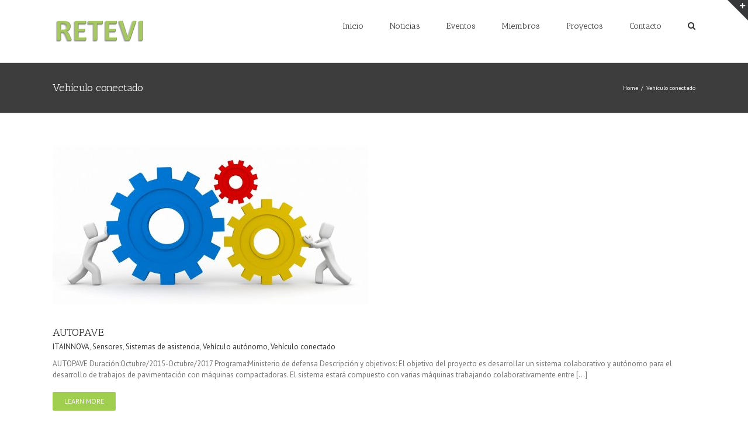

--- FILE ---
content_type: text/html; charset=UTF-8
request_url: http://www.retevi.es/portfolio_category/vehiculo-conectado/
body_size: 13843
content:
<!DOCTYPE html>
<html class="" lang="es-ES" prefix="og: http://ogp.me/ns# fb: http://ogp.me/ns/fb#">
<head>
	<meta http-equiv="X-UA-Compatible" content="IE=edge" />

	<meta http-equiv="Content-Type" content="text/html; charset=utf-8"/>

	
	<meta name="viewport" content="width=device-width, initial-scale=1" />
	<title>Vehículo conectado &#8211; RETEVI</title>
<link rel='dns-prefetch' href='//www.retevi.es' />
<link rel='dns-prefetch' href='//fonts.googleapis.com' />
<link rel='dns-prefetch' href='//s.w.org' />
<link rel="alternate" type="application/rss+xml" title="RETEVI &raquo; Feed" href="http://www.retevi.es/feed/" />
<link rel="alternate" type="application/rss+xml" title="RETEVI &raquo; RSS de los comentarios" href="http://www.retevi.es/comments/feed/" />
<link rel="alternate" type="text/calendar" title="RETEVI &raquo; iCal Feed" href="http://www.retevi.es/eventos/?ical=1" />
			<link rel="shortcut icon" href="//www.retevi.es/wp-content/uploads/2016/06/web-retevi-1.png" type="image/x-icon" />
					<!-- For iPad Retina display -->
			<link rel="apple-touch-icon-precomposed" sizes="144x144" href="">
		<link rel="alternate" type="application/rss+xml" title="RETEVI &raquo; Vehículo conectado Portfolio Categories Feed" href="http://www.retevi.es/portfolio_category/vehiculo-conectado/feed/" />
		<script type="text/javascript">
			window._wpemojiSettings = {"baseUrl":"https:\/\/s.w.org\/images\/core\/emoji\/2.2.1\/72x72\/","ext":".png","svgUrl":"https:\/\/s.w.org\/images\/core\/emoji\/2.2.1\/svg\/","svgExt":".svg","source":{"concatemoji":"http:\/\/www.retevi.es\/wp-includes\/js\/wp-emoji-release.min.js?ver=4.7.31"}};
			!function(t,a,e){var r,n,i,o=a.createElement("canvas"),l=o.getContext&&o.getContext("2d");function c(t){var e=a.createElement("script");e.src=t,e.defer=e.type="text/javascript",a.getElementsByTagName("head")[0].appendChild(e)}for(i=Array("flag","emoji4"),e.supports={everything:!0,everythingExceptFlag:!0},n=0;n<i.length;n++)e.supports[i[n]]=function(t){var e,a=String.fromCharCode;if(!l||!l.fillText)return!1;switch(l.clearRect(0,0,o.width,o.height),l.textBaseline="top",l.font="600 32px Arial",t){case"flag":return(l.fillText(a(55356,56826,55356,56819),0,0),o.toDataURL().length<3e3)?!1:(l.clearRect(0,0,o.width,o.height),l.fillText(a(55356,57331,65039,8205,55356,57096),0,0),e=o.toDataURL(),l.clearRect(0,0,o.width,o.height),l.fillText(a(55356,57331,55356,57096),0,0),e!==o.toDataURL());case"emoji4":return l.fillText(a(55357,56425,55356,57341,8205,55357,56507),0,0),e=o.toDataURL(),l.clearRect(0,0,o.width,o.height),l.fillText(a(55357,56425,55356,57341,55357,56507),0,0),e!==o.toDataURL()}return!1}(i[n]),e.supports.everything=e.supports.everything&&e.supports[i[n]],"flag"!==i[n]&&(e.supports.everythingExceptFlag=e.supports.everythingExceptFlag&&e.supports[i[n]]);e.supports.everythingExceptFlag=e.supports.everythingExceptFlag&&!e.supports.flag,e.DOMReady=!1,e.readyCallback=function(){e.DOMReady=!0},e.supports.everything||(r=function(){e.readyCallback()},a.addEventListener?(a.addEventListener("DOMContentLoaded",r,!1),t.addEventListener("load",r,!1)):(t.attachEvent("onload",r),a.attachEvent("onreadystatechange",function(){"complete"===a.readyState&&e.readyCallback()})),(r=e.source||{}).concatemoji?c(r.concatemoji):r.wpemoji&&r.twemoji&&(c(r.twemoji),c(r.wpemoji)))}(window,document,window._wpemojiSettings);
		</script>
		<style type="text/css">
img.wp-smiley,
img.emoji {
	display: inline !important;
	border: none !important;
	box-shadow: none !important;
	height: 1em !important;
	width: 1em !important;
	margin: 0 .07em !important;
	vertical-align: -0.1em !important;
	background: none !important;
	padding: 0 !important;
}
</style>
<link rel='stylesheet' id='bbp-default-css'  href='http://www.retevi.es/wp-content/plugins/bbpress/templates/default/css/bbpress.css?ver=2.5.12-6148' type='text/css' media='screen' />
<link rel='stylesheet' id='contact-form-7-css'  href='http://www.retevi.es/wp-content/plugins/contact-form-7/includes/css/styles.css?ver=4.7' type='text/css' media='all' />
<link rel='stylesheet' id='rs-plugin-settings-css'  href='http://www.retevi.es/wp-content/plugins/revslider/public/assets/css/settings.css?ver=5.2.5' type='text/css' media='all' />
<style id='rs-plugin-settings-inline-css' type='text/css'>
#rs-demo-id {}
</style>
<link rel='stylesheet' id='avada-stylesheet-css'  href='http://www.retevi.es/wp-content/themes/Avada/assets/css/style.min.css?ver=5.0.6' type='text/css' media='all' />
<!--[if lte IE 9]>
<link rel='stylesheet' id='avada-shortcodes-css'  href='http://www.retevi.es/wp-content/themes/Avada/shortcodes.css?ver=5.0.6' type='text/css' media='all' />
<![endif]-->
<link rel='stylesheet' id='fontawesome-css'  href='http://www.retevi.es/wp-content/themes/Avada/assets/fonts/fontawesome/font-awesome.css?ver=5.0.6' type='text/css' media='all' />
<!--[if lte IE 9]>
<link rel='stylesheet' id='avada-IE-fontawesome-css'  href='http://www.retevi.es/wp-content/themes/Avada/assets/fonts/fontawesome/font-awesome.css?ver=5.0.6' type='text/css' media='all' />
<![endif]-->
<!--[if lte IE 8]>
<link rel='stylesheet' id='avada-IE8-css'  href='http://www.retevi.es/wp-content/themes/Avada/assets/css/ie8.css?ver=5.0.6' type='text/css' media='all' />
<![endif]-->
<!--[if IE]>
<link rel='stylesheet' id='avada-IE-css'  href='http://www.retevi.es/wp-content/themes/Avada/assets/css/ie.css?ver=5.0.6' type='text/css' media='all' />
<![endif]-->
<link rel='stylesheet' id='avada-iLightbox-css'  href='http://www.retevi.es/wp-content/themes/Avada/ilightbox.css?ver=5.0.6' type='text/css' media='all' />
<link rel='stylesheet' id='avada-animations-css'  href='http://www.retevi.es/wp-content/themes/Avada/animations.css?ver=5.0.6' type='text/css' media='all' />
<link rel='stylesheet' id='avada-bbpress-css'  href='http://www.retevi.es/wp-content/themes/Avada/assets/css/bbpress.css?ver=5.0.6' type='text/css' media='all' />
<link rel='stylesheet' id='fusion-builder-shortcodes-css'  href='http://www.retevi.es/wp-content/plugins/fusion-builder/css/fusion-shortcodes.min.css?ver=1.0.6' type='text/css' media='all' />
<link rel='stylesheet' id='avada-dynamic-css-css'  href='//www.retevi.es/wp-content/uploads/avada-styles/avada-global.css?timestamp=1561039996&#038;ver=5.0.6' type='text/css' media='all' />
<link rel='stylesheet' id='avada_google_fonts-css'  href='https://fonts.googleapis.com/css?family=PT+Sans%3A400%7CAntic+Slab%3A400&#038;subset=latin' type='text/css' media='all' />
<script type='text/javascript' src='http://www.retevi.es/wp-includes/js/jquery/jquery.js?ver=1.12.4'></script>
<script type='text/javascript' src='http://www.retevi.es/wp-includes/js/jquery/jquery-migrate.min.js?ver=1.4.1'></script>
<script type='text/javascript' src='http://www.retevi.es/wp-content/plugins/revslider/public/assets/js/jquery.themepunch.tools.min.js?ver=5.2.5'></script>
<script type='text/javascript' src='http://www.retevi.es/wp-content/plugins/revslider/public/assets/js/jquery.themepunch.revolution.min.js?ver=5.2.5'></script>
<!--[if lt IE 9]>
<script type='text/javascript' src='http://www.retevi.es/wp-content/themes/Avada/assets/js/html5shiv.js?ver=5.0.6'></script>
<![endif]-->
<!--[if lt IE 9]>
<script type='text/javascript' src='http://www.retevi.es/wp-content/themes/Avada/assets/js/excanvas.js?ver=5.0.6'></script>
<![endif]-->
<link rel='https://api.w.org/' href='http://www.retevi.es/wp-json/' />
<link rel="EditURI" type="application/rsd+xml" title="RSD" href="http://www.retevi.es/xmlrpc.php?rsd" />
<link rel="wlwmanifest" type="application/wlwmanifest+xml" href="http://www.retevi.es/wp-includes/wlwmanifest.xml" /> 
<meta name="generator" content="WordPress 4.7.31" />
<meta name="tec-api-version" content="v1"><meta name="tec-api-origin" content="http://www.retevi.es"><link rel="htt://theeventscalendar.com" href="http://www.retevi.es/wp-json/tribe/events/v1/" />		<style type="text/css">.recentcomments a{display:inline !important;padding:0 !important;margin:0 !important;}</style>
		<meta name="generator" content="Powered by Slider Revolution 5.2.5 - responsive, Mobile-Friendly Slider Plugin for WordPress with comfortable drag and drop interface." />
<link rel="icon" href="http://www.retevi.es/wp-content/uploads/2016/06/cropped-web-retevi-32x32.png" sizes="32x32" />
<link rel="icon" href="http://www.retevi.es/wp-content/uploads/2016/06/cropped-web-retevi-192x192.png" sizes="192x192" />
<link rel="apple-touch-icon-precomposed" href="http://www.retevi.es/wp-content/uploads/2016/06/cropped-web-retevi-180x180.png" />
<meta name="msapplication-TileImage" content="http://www.retevi.es/wp-content/uploads/2016/06/cropped-web-retevi-270x270.png" />

	
	<script type="text/javascript">
		var doc = document.documentElement;
		doc.setAttribute('data-useragent', navigator.userAgent);
	</script>

	
	</head>
<body class="archive tax-portfolio_category term-vehiculo-conectado term-7 tribe-no-js fusion-body no-tablet-sticky-header no-mobile-sticky-header no-mobile-slidingbar no-mobile-totop mobile-logo-pos-left layout-wide-mode fusion-top-header menu-text-align-center mobile-menu-design-modern fusion-image-hovers fusion-show-pagination-text">
				<div id="wrapper" class="">
		<div id="home" style="position:relative;top:1px;"></div>
					<div id="slidingbar-area" class="slidingbar-area fusion-widget-area">
	<div id="slidingbar">
		<div class="fusion-row">
			<div class="fusion-columns row fusion-columns-2 columns columns-2">
																							<div class="fusion-column col-lg-6 col-md-6 col-sm-6">
												</div>
																				<div class="fusion-column fusion-column-lastcol-lg-6 col-md-6 col-sm-6">
												</div>
																																																	<div class="fusion-clearfix"></div>
			</div>
		</div>
	</div>
	<div class="sb-toggle-wrapper">
		<a class="sb-toggle" href="#"><span class="screen-reader-text">Toggle SlidingBar Area</span></a>
	</div>
</div>
				
		
			<header class="fusion-header-wrapper">
				<div class="fusion-header-v1 fusion-logo-left fusion-sticky-menu-1 fusion-sticky-logo-1 fusion-mobile-logo- fusion-mobile-menu-design-modern ">
					<div class="fusion-header-sticky-height"></div>
<div class="fusion-header">
	<div class="fusion-row">
		
<div class="fusion-logo" data-margin-top="31px" data-margin-bottom="31px" data-margin-left="0px" data-margin-right="0px">
				<a class="fusion-logo-link" href="http://www.retevi.es/">
						<img src="//www.retevi.es/wp-content/uploads/2016/06/web-retevi-1.png" width="160" height="45" alt="RETEVI" class="fusion-logo-1x fusion-standard-logo" />

															<img src="//www.retevi.es/wp-content/uploads/2016/06/web-retevi.png" width="160" height="45" alt="RETEVI" style="max-height: 45px; height: auto;" class="fusion-standard-logo fusion-logo-2x" />
			
			<!-- mobile logo -->
			
			<!-- sticky header logo -->
											<img src="//www.retevi.es/wp-content/uploads/2016/06/web-retevi-1.png" width="160" height="45" alt="RETEVI" class="fusion-logo-1x fusion-sticky-logo-1x" />

														<img src="//www.retevi.es/wp-content/uploads/2016/06/web-retevi.png" width="160" height="45" alt="RETEVI" style="max-height: 45px; height: auto;" class="fusion-logo-2x fusion-sticky-logo-2x" />
									</a>
		</div>		<nav class="fusion-main-menu"><ul id="menu-principal" class="fusion-menu"><li  id="menu-item-26"  class="menu-item menu-item-type-post_type menu-item-object-page menu-item-home menu-item-26"  ><a  href="http://www.retevi.es/"><span class="menu-text">Inicio</span></a></li><li  id="menu-item-21"  class="menu-item menu-item-type-post_type menu-item-object-page current_page_parent menu-item-21"  ><a  href="http://www.retevi.es/noticias/"><span class="menu-text">Noticias</span></a></li><li  id="menu-item-13198"  class="menu-item menu-item-type-custom menu-item-object-custom menu-item-13198"  ><a  href="http://retevi.es/eventos/"><span class="menu-text">Eventos</span></a></li><li  id="menu-item-20"  class="menu-item menu-item-type-post_type menu-item-object-page menu-item-has-children menu-item-20 fusion-megamenu-menu"  ><a  href="http://www.retevi.es/miembros/"><span class="menu-text">Miembros</span></a><div class="fusion-megamenu-wrapper fusion-columns-6 columns-per-row-6 columns-27 col-span-12 fusion-megamenu-fullwidth" data-maxwidth="1100"><div class="row"><div class="fusion-megamenu-holder" style="width:1100px;" data-width="1100"><ul class="fusion-megamenu fusion-megamenu-border"><li  id="menu-item-81"  class="menu-item menu-item-type-post_type menu-item-object-page menu-item-81 fusion-megamenu-submenu fusion-megamenu-columns-6 col-lg-2 col-md-2 col-sm-2"  ><div class='fusion-megamenu-title'><a href="http://www.retevi.es/insia-upm/">UPM-INSIA</a></div></li><li  id="menu-item-13281"  class="menu-item menu-item-type-post_type menu-item-object-page menu-item-13281 fusion-megamenu-submenu fusion-megamenu-columns-6 col-lg-2 col-md-2 col-sm-2"  ><div class='fusion-megamenu-title'><a href="http://www.retevi.es/upm-gatv/">UPM-GATV</a></div></li><li  id="menu-item-13279"  class="menu-item menu-item-type-post_type menu-item-object-page menu-item-13279 fusion-megamenu-submenu fusion-megamenu-columns-6 col-lg-2 col-md-2 col-sm-2"  ><div class='fusion-megamenu-title'><a href="http://www.retevi.es/upm-transyt/">UPM-TRANSYT</a></div></li><li  id="menu-item-13235"  class="menu-item menu-item-type-post_type menu-item-object-page menu-item-13235 fusion-megamenu-submenu fusion-megamenu-columns-6 col-lg-2 col-md-2 col-sm-2"  ><div class='fusion-megamenu-title'><a href="http://www.retevi.es/csic/">CSIC</a></div></li><li  id="menu-item-13277"  class="menu-item menu-item-type-post_type menu-item-object-page menu-item-13277 fusion-megamenu-submenu fusion-megamenu-columns-6 col-lg-2 col-md-2 col-sm-2"  ><div class='fusion-megamenu-title'><a href="http://www.retevi.es/uc3m/">UC3M</a></div></li><li  id="menu-item-13227"  class="menu-item menu-item-type-post_type menu-item-object-page menu-item-13227 fusion-megamenu-submenu fusion-megamenu-columns-6 col-lg-2 col-md-2 col-sm-2"  ><div class='fusion-megamenu-title'><a href="http://www.retevi.es/isislab-uah/">UAH</a></div></li></ul><ul class="fusion-megamenu fusion-megamenu-row-2 fusion-megamenu-row-columns-6 fusion-megamenu-border" ><li  id="menu-item-13241"  class="menu-item menu-item-type-post_type menu-item-object-page menu-item-13241 fusion-megamenu-submenu fusion-megamenu-columns-6 col-lg-2 col-md-2 col-sm-2"  ><div class='fusion-megamenu-title'><a href="http://www.retevi.es/upct/">UPCT</a></div></li><li  id="menu-item-13275"  class="menu-item menu-item-type-post_type menu-item-object-page menu-item-13275 fusion-megamenu-submenu fusion-megamenu-columns-6 col-lg-2 col-md-2 col-sm-2"  ><div class='fusion-megamenu-title'><a href="http://www.retevi.es/ull/">ULL</a></div></li><li  id="menu-item-13273"  class="menu-item menu-item-type-post_type menu-item-object-page menu-item-13273 fusion-megamenu-submenu fusion-megamenu-columns-6 col-lg-2 col-md-2 col-sm-2"  ><div class='fusion-megamenu-title'><a href="http://www.retevi.es/ulpgc/">ULPGC</a></div></li><li  id="menu-item-13274"  class="menu-item menu-item-type-post_type menu-item-object-page menu-item-13274 fusion-megamenu-submenu fusion-megamenu-columns-6 col-lg-2 col-md-2 col-sm-2"  ><div class='fusion-megamenu-title'><a href="http://www.retevi.es/cvc-uab/">CVC-UAB</a></div></li><li  id="menu-item-13272"  class="menu-item menu-item-type-post_type menu-item-object-page menu-item-13272 fusion-megamenu-submenu fusion-megamenu-columns-6 col-lg-2 col-md-2 col-sm-2"  ><div class='fusion-megamenu-title'><a href="http://www.retevi.es/urjc/">URJC</a></div></li><li  id="menu-item-13271"  class="menu-item menu-item-type-post_type menu-item-object-page menu-item-13271 fusion-megamenu-submenu fusion-megamenu-columns-6 col-lg-2 col-md-2 col-sm-2"  ><div class='fusion-megamenu-title'><a href="http://www.retevi.es/uem/">UEM</a></div></li></ul><ul class="fusion-megamenu fusion-megamenu-row-3 fusion-megamenu-row-columns-6 fusion-megamenu-border" ><li  id="menu-item-13854"  class="menu-item menu-item-type-post_type menu-item-object-page menu-item-13854 fusion-megamenu-submenu fusion-megamenu-columns-6 col-lg-2 col-md-2 col-sm-2"  ><div class='fusion-megamenu-title'><a href="http://www.retevi.es/umu/">UMU</a></div></li><li  id="menu-item-14047"  class="menu-item menu-item-type-post_type menu-item-object-page menu-item-14047 fusion-megamenu-submenu fusion-megamenu-columns-6 col-lg-2 col-md-2 col-sm-2"  ><div class='fusion-megamenu-title'><a href="http://www.retevi.es/umh/">UMH</a></div></li><li  id="menu-item-14054"  class="menu-item menu-item-type-post_type menu-item-object-page menu-item-14054 fusion-megamenu-submenu fusion-megamenu-columns-6 col-lg-2 col-md-2 col-sm-2"  ><div class='fusion-megamenu-title'><a href="http://www.retevi.es/upc-csic/">UPC-CSIC</a></div></li><li  id="menu-item-14059"  class="menu-item menu-item-type-post_type menu-item-object-page menu-item-14059 fusion-megamenu-submenu fusion-megamenu-columns-6 col-lg-2 col-md-2 col-sm-2"  ><div class='fusion-megamenu-title'><a href="http://www.retevi.es/uvigo/">UVIGO</a></div></li><li  id="menu-item-13727"  class="menu-item menu-item-type-post_type menu-item-object-page menu-item-13727 fusion-megamenu-submenu fusion-megamenu-columns-6 col-lg-2 col-md-2 col-sm-2"  ><div class='fusion-megamenu-title'><a href="http://www.retevi.es/deustotech-mobility/">DEUSTOTECH-MOBILITY</a></div></li><li  id="menu-item-13992"  class="menu-item menu-item-type-post_type menu-item-object-page menu-item-13992 fusion-megamenu-submenu fusion-megamenu-columns-6 col-lg-2 col-md-2 col-sm-2"  ><div class='fusion-megamenu-title'><a href="http://www.retevi.es/uma/">UMA</a></div></li></ul><ul class="fusion-megamenu fusion-megamenu-row-4 fusion-megamenu-row-columns-6 fusion-megamenu-border" ><li  id="menu-item-14064"  class="menu-item menu-item-type-post_type menu-item-object-page menu-item-14064 fusion-megamenu-submenu fusion-megamenu-columns-6 col-lg-2 col-md-2 col-sm-2"  ><div class='fusion-megamenu-title'><a href="http://www.retevi.es/udc/">UDC</a></div></li><li  id="menu-item-14069"  class="menu-item menu-item-type-post_type menu-item-object-page menu-item-14069 fusion-megamenu-submenu fusion-megamenu-columns-6 col-lg-2 col-md-2 col-sm-2"  ><div class='fusion-megamenu-title'><a href="http://www.retevi.es/ucm/">UCM</a></div></li><li  id="menu-item-13270"  class="menu-item menu-item-type-post_type menu-item-object-page menu-item-13270 fusion-megamenu-submenu fusion-megamenu-columns-6 col-lg-2 col-md-2 col-sm-2"  ><div class='fusion-megamenu-title'><a href="http://www.retevi.es/tecnalia/">TECNALIA</a></div></li><li  id="menu-item-13269"  class="menu-item menu-item-type-post_type menu-item-object-page menu-item-13269 fusion-megamenu-submenu fusion-megamenu-columns-6 col-lg-2 col-md-2 col-sm-2"  ><div class='fusion-megamenu-title'><a href="http://www.retevi.es/ceit/">CEIT</a></div></li><li  id="menu-item-13293"  class="menu-item menu-item-type-post_type menu-item-object-page menu-item-13293 fusion-megamenu-submenu fusion-megamenu-columns-6 col-lg-2 col-md-2 col-sm-2"  ><div class='fusion-megamenu-title'><a href="http://www.retevi.es/ctag/">CTAG</a></div></li><li  id="menu-item-14074"  class="menu-item menu-item-type-post_type menu-item-object-page menu-item-14074 fusion-megamenu-submenu fusion-megamenu-columns-6 col-lg-2 col-md-2 col-sm-2"  ><div class='fusion-megamenu-title'><a href="http://www.retevi.es/cidaut/">CIDAUT</a></div></li></ul><ul class="fusion-megamenu fusion-megamenu-row-5 fusion-megamenu-row-columns-3" style="width:50% !important;"><li  id="menu-item-14080"  class="menu-item menu-item-type-post_type menu-item-object-page menu-item-14080 fusion-megamenu-submenu fusion-megamenu-columns-3 col-lg-4 col-md-4 col-sm-4"  ><div class='fusion-megamenu-title'><a href="http://www.retevi.es/vicomtech/">VICOMTECH</a></div></li><li  id="menu-item-13784"  class="menu-item menu-item-type-post_type menu-item-object-page menu-item-13784 fusion-megamenu-submenu fusion-megamenu-columns-3 col-lg-4 col-md-4 col-sm-4"  ><div class='fusion-megamenu-title'><a href="http://www.retevi.es/ibv/">IBV</a></div></li><li  id="menu-item-14084"  class="menu-item menu-item-type-post_type menu-item-object-page menu-item-14084 fusion-megamenu-submenu fusion-megamenu-columns-3 col-lg-4 col-md-4 col-sm-4"  ><div class='fusion-megamenu-title'><a href="http://www.retevi.es/itainnova/">ITAINNOVA</a></div></li></ul></div><div style="clear:both;"></div></div></div></li><li  id="menu-item-17"  class="menu-item menu-item-type-post_type menu-item-object-page menu-item-17"  ><a  href="http://www.retevi.es/proyectos/"><span class="menu-text">Proyectos</span></a></li><li  id="menu-item-19"  class="menu-item menu-item-type-post_type menu-item-object-page menu-item-19"  ><a  href="http://www.retevi.es/contacto/"><span class="menu-text">Contacto</span></a></li><li class="fusion-custom-menu-item fusion-main-menu-search"><a class="fusion-main-menu-icon"></a><div class="fusion-custom-menu-item-contents"><form role="search" class="searchform" method="get" action="http://www.retevi.es/">
	<div class="search-table">
		<div class="search-field">
			<input type="text" value="" name="s" class="s" placeholder="Search ..." />
		</div>
		<div class="search-button">
			<input type="submit" class="searchsubmit" value="&#xf002;" />
		</div>
	</div>
</form>
</div></li></ul></nav><nav class="fusion-main-menu fusion-sticky-menu"><ul id="menu-main-menu-1" class="fusion-menu"><li   class="menu-item menu-item-type-post_type menu-item-object-page menu-item-home menu-item-26"  ><a  href="http://www.retevi.es/"><span class="menu-text">Inicio</span></a></li><li   class="menu-item menu-item-type-post_type menu-item-object-page current_page_parent menu-item-21"  ><a  href="http://www.retevi.es/noticias/"><span class="menu-text">Noticias</span></a></li><li   class="menu-item menu-item-type-custom menu-item-object-custom menu-item-13198"  ><a  href="http://retevi.es/eventos/"><span class="menu-text">Eventos</span></a></li><li   class="menu-item menu-item-type-post_type menu-item-object-page menu-item-has-children menu-item-20 fusion-megamenu-menu"  ><a  href="http://www.retevi.es/miembros/"><span class="menu-text">Miembros</span></a><div class="fusion-megamenu-wrapper fusion-columns-6 columns-per-row-6 columns-27 col-span-12 fusion-megamenu-fullwidth" data-maxwidth="1100"><div class="row"><div class="fusion-megamenu-holder" style="width:1100px;" data-width="1100"><ul class="fusion-megamenu fusion-megamenu-border"><li   class="menu-item menu-item-type-post_type menu-item-object-page menu-item-81 fusion-megamenu-submenu fusion-megamenu-columns-6 col-lg-2 col-md-2 col-sm-2"  ><div class='fusion-megamenu-title'><a href="http://www.retevi.es/insia-upm/">UPM-INSIA</a></div></li><li   class="menu-item menu-item-type-post_type menu-item-object-page menu-item-13281 fusion-megamenu-submenu fusion-megamenu-columns-6 col-lg-2 col-md-2 col-sm-2"  ><div class='fusion-megamenu-title'><a href="http://www.retevi.es/upm-gatv/">UPM-GATV</a></div></li><li   class="menu-item menu-item-type-post_type menu-item-object-page menu-item-13279 fusion-megamenu-submenu fusion-megamenu-columns-6 col-lg-2 col-md-2 col-sm-2"  ><div class='fusion-megamenu-title'><a href="http://www.retevi.es/upm-transyt/">UPM-TRANSYT</a></div></li><li   class="menu-item menu-item-type-post_type menu-item-object-page menu-item-13235 fusion-megamenu-submenu fusion-megamenu-columns-6 col-lg-2 col-md-2 col-sm-2"  ><div class='fusion-megamenu-title'><a href="http://www.retevi.es/csic/">CSIC</a></div></li><li   class="menu-item menu-item-type-post_type menu-item-object-page menu-item-13277 fusion-megamenu-submenu fusion-megamenu-columns-6 col-lg-2 col-md-2 col-sm-2"  ><div class='fusion-megamenu-title'><a href="http://www.retevi.es/uc3m/">UC3M</a></div></li><li   class="menu-item menu-item-type-post_type menu-item-object-page menu-item-13227 fusion-megamenu-submenu fusion-megamenu-columns-6 col-lg-2 col-md-2 col-sm-2"  ><div class='fusion-megamenu-title'><a href="http://www.retevi.es/isislab-uah/">UAH</a></div></li></ul><ul class="fusion-megamenu fusion-megamenu-row-2 fusion-megamenu-row-columns-6 fusion-megamenu-border" ><li   class="menu-item menu-item-type-post_type menu-item-object-page menu-item-13241 fusion-megamenu-submenu fusion-megamenu-columns-6 col-lg-2 col-md-2 col-sm-2"  ><div class='fusion-megamenu-title'><a href="http://www.retevi.es/upct/">UPCT</a></div></li><li   class="menu-item menu-item-type-post_type menu-item-object-page menu-item-13275 fusion-megamenu-submenu fusion-megamenu-columns-6 col-lg-2 col-md-2 col-sm-2"  ><div class='fusion-megamenu-title'><a href="http://www.retevi.es/ull/">ULL</a></div></li><li   class="menu-item menu-item-type-post_type menu-item-object-page menu-item-13273 fusion-megamenu-submenu fusion-megamenu-columns-6 col-lg-2 col-md-2 col-sm-2"  ><div class='fusion-megamenu-title'><a href="http://www.retevi.es/ulpgc/">ULPGC</a></div></li><li   class="menu-item menu-item-type-post_type menu-item-object-page menu-item-13274 fusion-megamenu-submenu fusion-megamenu-columns-6 col-lg-2 col-md-2 col-sm-2"  ><div class='fusion-megamenu-title'><a href="http://www.retevi.es/cvc-uab/">CVC-UAB</a></div></li><li   class="menu-item menu-item-type-post_type menu-item-object-page menu-item-13272 fusion-megamenu-submenu fusion-megamenu-columns-6 col-lg-2 col-md-2 col-sm-2"  ><div class='fusion-megamenu-title'><a href="http://www.retevi.es/urjc/">URJC</a></div></li><li   class="menu-item menu-item-type-post_type menu-item-object-page menu-item-13271 fusion-megamenu-submenu fusion-megamenu-columns-6 col-lg-2 col-md-2 col-sm-2"  ><div class='fusion-megamenu-title'><a href="http://www.retevi.es/uem/">UEM</a></div></li></ul><ul class="fusion-megamenu fusion-megamenu-row-3 fusion-megamenu-row-columns-6 fusion-megamenu-border" ><li   class="menu-item menu-item-type-post_type menu-item-object-page menu-item-13854 fusion-megamenu-submenu fusion-megamenu-columns-6 col-lg-2 col-md-2 col-sm-2"  ><div class='fusion-megamenu-title'><a href="http://www.retevi.es/umu/">UMU</a></div></li><li   class="menu-item menu-item-type-post_type menu-item-object-page menu-item-14047 fusion-megamenu-submenu fusion-megamenu-columns-6 col-lg-2 col-md-2 col-sm-2"  ><div class='fusion-megamenu-title'><a href="http://www.retevi.es/umh/">UMH</a></div></li><li   class="menu-item menu-item-type-post_type menu-item-object-page menu-item-14054 fusion-megamenu-submenu fusion-megamenu-columns-6 col-lg-2 col-md-2 col-sm-2"  ><div class='fusion-megamenu-title'><a href="http://www.retevi.es/upc-csic/">UPC-CSIC</a></div></li><li   class="menu-item menu-item-type-post_type menu-item-object-page menu-item-14059 fusion-megamenu-submenu fusion-megamenu-columns-6 col-lg-2 col-md-2 col-sm-2"  ><div class='fusion-megamenu-title'><a href="http://www.retevi.es/uvigo/">UVIGO</a></div></li><li   class="menu-item menu-item-type-post_type menu-item-object-page menu-item-13727 fusion-megamenu-submenu fusion-megamenu-columns-6 col-lg-2 col-md-2 col-sm-2"  ><div class='fusion-megamenu-title'><a href="http://www.retevi.es/deustotech-mobility/">DEUSTOTECH-MOBILITY</a></div></li><li   class="menu-item menu-item-type-post_type menu-item-object-page menu-item-13992 fusion-megamenu-submenu fusion-megamenu-columns-6 col-lg-2 col-md-2 col-sm-2"  ><div class='fusion-megamenu-title'><a href="http://www.retevi.es/uma/">UMA</a></div></li></ul><ul class="fusion-megamenu fusion-megamenu-row-4 fusion-megamenu-row-columns-6 fusion-megamenu-border" ><li   class="menu-item menu-item-type-post_type menu-item-object-page menu-item-14064 fusion-megamenu-submenu fusion-megamenu-columns-6 col-lg-2 col-md-2 col-sm-2"  ><div class='fusion-megamenu-title'><a href="http://www.retevi.es/udc/">UDC</a></div></li><li   class="menu-item menu-item-type-post_type menu-item-object-page menu-item-14069 fusion-megamenu-submenu fusion-megamenu-columns-6 col-lg-2 col-md-2 col-sm-2"  ><div class='fusion-megamenu-title'><a href="http://www.retevi.es/ucm/">UCM</a></div></li><li   class="menu-item menu-item-type-post_type menu-item-object-page menu-item-13270 fusion-megamenu-submenu fusion-megamenu-columns-6 col-lg-2 col-md-2 col-sm-2"  ><div class='fusion-megamenu-title'><a href="http://www.retevi.es/tecnalia/">TECNALIA</a></div></li><li   class="menu-item menu-item-type-post_type menu-item-object-page menu-item-13269 fusion-megamenu-submenu fusion-megamenu-columns-6 col-lg-2 col-md-2 col-sm-2"  ><div class='fusion-megamenu-title'><a href="http://www.retevi.es/ceit/">CEIT</a></div></li><li   class="menu-item menu-item-type-post_type menu-item-object-page menu-item-13293 fusion-megamenu-submenu fusion-megamenu-columns-6 col-lg-2 col-md-2 col-sm-2"  ><div class='fusion-megamenu-title'><a href="http://www.retevi.es/ctag/">CTAG</a></div></li><li   class="menu-item menu-item-type-post_type menu-item-object-page menu-item-14074 fusion-megamenu-submenu fusion-megamenu-columns-6 col-lg-2 col-md-2 col-sm-2"  ><div class='fusion-megamenu-title'><a href="http://www.retevi.es/cidaut/">CIDAUT</a></div></li></ul><ul class="fusion-megamenu fusion-megamenu-row-5 fusion-megamenu-row-columns-3" style="width:50% !important;"><li   class="menu-item menu-item-type-post_type menu-item-object-page menu-item-14080 fusion-megamenu-submenu fusion-megamenu-columns-3 col-lg-4 col-md-4 col-sm-4"  ><div class='fusion-megamenu-title'><a href="http://www.retevi.es/vicomtech/">VICOMTECH</a></div></li><li   class="menu-item menu-item-type-post_type menu-item-object-page menu-item-13784 fusion-megamenu-submenu fusion-megamenu-columns-3 col-lg-4 col-md-4 col-sm-4"  ><div class='fusion-megamenu-title'><a href="http://www.retevi.es/ibv/">IBV</a></div></li><li   class="menu-item menu-item-type-post_type menu-item-object-page menu-item-14084 fusion-megamenu-submenu fusion-megamenu-columns-3 col-lg-4 col-md-4 col-sm-4"  ><div class='fusion-megamenu-title'><a href="http://www.retevi.es/itainnova/">ITAINNOVA</a></div></li></ul></div><div style="clear:both;"></div></div></div></li><li   class="menu-item menu-item-type-post_type menu-item-object-page menu-item-17"  ><a  href="http://www.retevi.es/proyectos/"><span class="menu-text">Proyectos</span></a></li><li   class="menu-item menu-item-type-post_type menu-item-object-page menu-item-19"  ><a  href="http://www.retevi.es/contacto/"><span class="menu-text">Contacto</span></a></li><li class="fusion-custom-menu-item fusion-main-menu-search"><a class="fusion-main-menu-icon"></a><div class="fusion-custom-menu-item-contents"><form role="search" class="searchform" method="get" action="http://www.retevi.es/">
	<div class="search-table">
		<div class="search-field">
			<input type="text" value="" name="s" class="s" placeholder="Search ..." />
		</div>
		<div class="search-button">
			<input type="submit" class="searchsubmit" value="&#xf002;" />
		</div>
	</div>
</form>
</div></li></ul></nav>			<div class="fusion-mobile-menu-icons">
							<a href="#" class="fusion-icon fusion-icon-bars"></a>
		
		
			</div>


<nav class="fusion-mobile-nav-holder"></nav>

	<nav class="fusion-mobile-nav-holder fusion-mobile-sticky-nav-holder"></nav>
	</div>
</div>
				</div>
				<div class="fusion-clearfix"></div>
			</header>
					
		<div id="sliders-container">
					</div>
				
					<div class="fusion-page-title-bar fusion-page-title-bar-breadcrumbs fusion-page-title-bar-left">
	<div class="fusion-page-title-row">
		<div class="fusion-page-title-wrapper">
			<div class="fusion-page-title-captions">

																			<h1 class="entry-title">Vehículo conectado</h1>

									
				
			</div>

												<div class="fusion-page-title-secondary"><div class="fusion-breadcrumbs"><span itemscope itemtype="http://data-vocabulary.org/Breadcrumb"><a itemprop="url" href="http://www.retevi.es"><span itemprop="title">Home</span></a></span><span class="fusion-breadcrumb-sep">/</span><span class="breadcrumb-leaf">Vehículo conectado</span></div></div>
							
		</div>
	</div>
</div>
		
		
		
						<div id="main" class="clearfix " style="">
			<div class="fusion-row" style="">
	<div id="content" class="full-width" style="width: 100%;">
		
<div class="fusion-portfolio fusion-portfolio-one fusion-portfolio-text fusion-portfolio-unboxed fusion-portfolio-paging-infinite">

		
	<div class="fusion-portfolio-wrapper" data-picturesize="fixed" data-pages="4">

		
			
				<article class="fusion-portfolio-post post-14192 ">

																<div class="fusion-portfolio-content-wrapper">
					
																			
<div class="fusion-image-wrapper fusion-image-size-fixed" aria-haspopup="true">

	
		
					<img width="540" height="272" src="http://www.retevi.es/wp-content/uploads/2017/02/imagen-proyectos-540x272.jpg" class="attachment-portfolio-one size-portfolio-one wp-post-image" alt="" />
	

		<div class="fusion-rollover">
	<div class="fusion-rollover-content">

														<a class="fusion-rollover-link" href="http://www.retevi.es/portfolio-items/autopave/" target="_blank">Permalink</a>
			
														
								
													<div class="fusion-rollover-sep"></div>
				
																		<a class="fusion-rollover-gallery" href="http://www.retevi.es/wp-content/uploads/2017/02/imagen-proyectos.jpg" data-id="14192" data-rel="iLightbox[gallery]" data-title="imagen-proyectos" data-caption="">
						Gallery					</a>
														
				
												<h4 class="fusion-rollover-title">
					<a href="http://www.retevi.es/portfolio-items/autopave/" target="_blank">
						AUTOPAVE					</a>
				</h4>
			
										
				<div class="fusion-rollover-categories"><a href="http://www.retevi.es/portfolio_category/itainnova/" rel="tag">ITAINNOVA</a>, <a href="http://www.retevi.es/portfolio_category/sensores/" rel="tag">Sensores</a>, <a href="http://www.retevi.es/portfolio_category/sistemas-de-asistencia/" rel="tag">Sistemas de asistencia</a>, <a href="http://www.retevi.es/portfolio_category/vehiculo-autonomo/" rel="tag">Vehículo autónomo</a>, <a href="http://www.retevi.es/portfolio_category/vehiculo-conectado/" rel="tag">Vehículo conectado</a></div>					
		
			</div>
</div>

	
</div>

						
																			<div class="fusion-portfolio-content">
																<h2 class="entry-title fusion-post-title"><a href="http://www.retevi.es/portfolio-items/autopave/">AUTOPAVE</a></h2>																<h4><a href="http://www.retevi.es/portfolio_category/itainnova/" rel="tag">ITAINNOVA</a>, <a href="http://www.retevi.es/portfolio_category/sensores/" rel="tag">Sensores</a>, <a href="http://www.retevi.es/portfolio_category/sistemas-de-asistencia/" rel="tag">Sistemas de asistencia</a>, <a href="http://www.retevi.es/portfolio_category/vehiculo-autonomo/" rel="tag">Vehículo autónomo</a>, <a href="http://www.retevi.es/portfolio_category/vehiculo-conectado/" rel="tag">Vehículo conectado</a></h4>								
	
			<span class="vcard" style="display: none;">
			<span class="fn">
				<a href="http://www.retevi.es/author/red-admin/" title="Entradas de red-admin" rel="author">red-admin</a>			</span>
		</span>
	
			<span class="updated" style="display:none;">
			2019-06-20T15:54:28+00:00		</span>
	

																
								<div class="fusion-post-content">
									<p> AUTOPAVE      Duración:Octubre/2015-Octubre/2017   Programa:Ministerio de defensa         Descripción y objetivos: El objetivo del proyecto es desarrollar un sistema colaborativo y autónomo para el desarrollo de trabajos de pavimentación con máquinas compactadoras. El sistema estará compuesto con varias máquinas trabajando colaborativamente entre &#91;...&#93;</p>
																												<div class="fusion-portfolio-buttons">
																						<a href="http://www.retevi.es/portfolio-items/autopave/" class="fusion-button fusion-button-small fusion-button-default fusion-button-round fusion-button-flat">
												Learn More											</a>
																																</div>
									
								</div><!-- end post-content -->

							</div><!-- end portfolio-content -->

						
																</div>

																			<div class="fusion-clearfix"></div>
							<div class="fusion-separator sep-double"></div>
												
					
				</article><!-- end portfolio-post -->

					
			
				<article class="fusion-portfolio-post post-14185 ">

																<div class="fusion-portfolio-content-wrapper">
					
																			
<div class="fusion-image-wrapper fusion-image-size-fixed" aria-haspopup="true">

	
		
					<img width="540" height="272" src="http://www.retevi.es/wp-content/uploads/2017/02/imagen-proyectos-540x272.jpg" class="attachment-portfolio-one size-portfolio-one wp-post-image" alt="" />
	

		<div class="fusion-rollover">
	<div class="fusion-rollover-content">

														<a class="fusion-rollover-link" href="http://www.retevi.es/portfolio-items/proyecto-autodump/" target="_blank">Permalink</a>
			
														
								
													<div class="fusion-rollover-sep"></div>
				
																		<a class="fusion-rollover-gallery" href="http://www.retevi.es/wp-content/uploads/2017/02/imagen-proyectos.jpg" data-id="14185" data-rel="iLightbox[gallery]" data-title="imagen-proyectos" data-caption="">
						Gallery					</a>
														
				
												<h4 class="fusion-rollover-title">
					<a href="http://www.retevi.es/portfolio-items/proyecto-autodump/" target="_blank">
						Proyecto AUTODUMP					</a>
				</h4>
			
										
				<div class="fusion-rollover-categories"><a href="http://www.retevi.es/portfolio_category/factor-humano-y-hmi/" rel="tag">Factor humano y HMI</a>, <a href="http://www.retevi.es/portfolio_category/itainnova/" rel="tag">ITAINNOVA</a>, <a href="http://www.retevi.es/portfolio_category/sistemas-de-asistencia/" rel="tag">Sistemas de asistencia</a>, <a href="http://www.retevi.es/portfolio_category/vehiculo-conectado/" rel="tag">Vehículo conectado</a></div>					
		
			</div>
</div>

	
</div>

						
																			<div class="fusion-portfolio-content">
																<h2 class="entry-title fusion-post-title"><a href="http://www.retevi.es/portfolio-items/proyecto-autodump/">Proyecto AUTODUMP</a></h2>																<h4><a href="http://www.retevi.es/portfolio_category/factor-humano-y-hmi/" rel="tag">Factor humano y HMI</a>, <a href="http://www.retevi.es/portfolio_category/itainnova/" rel="tag">ITAINNOVA</a>, <a href="http://www.retevi.es/portfolio_category/sistemas-de-asistencia/" rel="tag">Sistemas de asistencia</a>, <a href="http://www.retevi.es/portfolio_category/vehiculo-conectado/" rel="tag">Vehículo conectado</a></h4>								
	
			<span class="vcard" style="display: none;">
			<span class="fn">
				<a href="http://www.retevi.es/author/red-admin/" title="Entradas de red-admin" rel="author">red-admin</a>			</span>
		</span>
	
			<span class="updated" style="display:none;">
			2019-06-05T11:46:58+00:00		</span>
	

																
								<div class="fusion-post-content">
									<p> AUTODUMP Automatización del desescombro de túneles mediante dumpers convencionales robotizados      Duración:Octubre 2013 – Septiembre 2016   Programa:Ministerio de Economía y competitividad         Descripción y objetivos: El objetivo del proyecto es el diseñar y desarrollar un nuevo kit de robotización que sea &#91;...&#93;</p>
																												<div class="fusion-portfolio-buttons">
																						<a href="http://www.retevi.es/portfolio-items/proyecto-autodump/" class="fusion-button fusion-button-small fusion-button-default fusion-button-round fusion-button-flat">
												Learn More											</a>
																																</div>
									
								</div><!-- end post-content -->

							</div><!-- end portfolio-content -->

						
																</div>

																			<div class="fusion-clearfix"></div>
							<div class="fusion-separator sep-double"></div>
												
					
				</article><!-- end portfolio-post -->

					
			
				<article class="fusion-portfolio-post post-14150 ">

																<div class="fusion-portfolio-content-wrapper">
					
																			
<div class="fusion-image-wrapper fusion-image-size-fixed" aria-haspopup="true">

	
		
					<img width="540" height="272" src="http://www.retevi.es/wp-content/uploads/2017/02/imagen-proyectos-540x272.jpg" class="attachment-portfolio-one size-portfolio-one wp-post-image" alt="" />
	

		<div class="fusion-rollover">
	<div class="fusion-rollover-content">

														<a class="fusion-rollover-link" href="http://www.retevi.es/portfolio-items/proyecto-saapin-esamas/" target="_blank">Permalink</a>
			
														
								
													<div class="fusion-rollover-sep"></div>
				
																		<a class="fusion-rollover-gallery" href="http://www.retevi.es/wp-content/uploads/2017/02/imagen-proyectos.jpg" data-id="14150" data-rel="iLightbox[gallery]" data-title="imagen-proyectos" data-caption="">
						Gallery					</a>
														
				
												<h4 class="fusion-rollover-title">
					<a href="http://www.retevi.es/portfolio-items/proyecto-saapin-esamas/" target="_blank">
						Proyecto SAAPIN-ESAMAS					</a>
				</h4>
			
										
				<div class="fusion-rollover-categories"><a href="http://www.retevi.es/portfolio_category/itainnova/" rel="tag">ITAINNOVA</a>, <a href="http://www.retevi.es/portfolio_category/posicionamiento-y-mapas-digitales/" rel="tag">Posicionamiento y mapas digitales</a>, <a href="http://www.retevi.es/portfolio_category/sensores/" rel="tag">Sensores</a>, <a href="http://www.retevi.es/portfolio_category/simulacion/" rel="tag">Simulacion</a>, <a href="http://www.retevi.es/portfolio_category/sistemas-de-asistencia/" rel="tag">Sistemas de asistencia</a>, <a href="http://www.retevi.es/portfolio_category/vehiculo-autonomo/" rel="tag">Vehículo autónomo</a>, <a href="http://www.retevi.es/portfolio_category/vehiculo-conectado/" rel="tag">Vehículo conectado</a></div>					
		
			</div>
</div>

	
</div>

						
																			<div class="fusion-portfolio-content">
																<h2 class="entry-title fusion-post-title"><a href="http://www.retevi.es/portfolio-items/proyecto-saapin-esamas/">Proyecto SAAPIN-ESAMAS</a></h2>																<h4><a href="http://www.retevi.es/portfolio_category/itainnova/" rel="tag">ITAINNOVA</a>, <a href="http://www.retevi.es/portfolio_category/posicionamiento-y-mapas-digitales/" rel="tag">Posicionamiento y mapas digitales</a>, <a href="http://www.retevi.es/portfolio_category/sensores/" rel="tag">Sensores</a>, <a href="http://www.retevi.es/portfolio_category/simulacion/" rel="tag">Simulacion</a>, <a href="http://www.retevi.es/portfolio_category/sistemas-de-asistencia/" rel="tag">Sistemas de asistencia</a>, <a href="http://www.retevi.es/portfolio_category/vehiculo-autonomo/" rel="tag">Vehículo autónomo</a>, <a href="http://www.retevi.es/portfolio_category/vehiculo-conectado/" rel="tag">Vehículo conectado</a></h4>								
	
			<span class="vcard" style="display: none;">
			<span class="fn">
				<a href="http://www.retevi.es/author/red-admin/" title="Entradas de red-admin" rel="author">red-admin</a>			</span>
		</span>
	
			<span class="updated" style="display:none;">
			2019-06-05T11:34:38+00:00		</span>
	

																
								<div class="fusion-post-content">
									<p> SAAPIN-ESAMAS Sistema Autónomo para Agricultura de Precisión e Integrada. Escarda Avanzada y Mapas Automáticos de Salinidad      Duración:Enero/2006-Dic/2008   Programa:PROGRAMA DE AYUDAS PARA DESARROLLAR PROYECTOS DE INVESTIGACIÓN Y DESARROLLO TECNOLÓGICO DE CARÁCTER MULTIDISCIPLINAR, de la Diputación General de Aragón.         Descripción y &#91;...&#93;</p>
																												<div class="fusion-portfolio-buttons">
																						<a href="http://www.retevi.es/portfolio-items/proyecto-saapin-esamas/" class="fusion-button fusion-button-small fusion-button-default fusion-button-round fusion-button-flat">
												Learn More											</a>
																																</div>
									
								</div><!-- end post-content -->

							</div><!-- end portfolio-content -->

						
																</div>

																			<div class="fusion-clearfix"></div>
							<div class="fusion-separator sep-double"></div>
												
					
				</article><!-- end portfolio-post -->

					
			
				<article class="fusion-portfolio-post post-13942 ">

																<div class="fusion-portfolio-content-wrapper">
					
																			
<div class="fusion-image-wrapper fusion-image-size-fixed" aria-haspopup="true">

	
		
					<img width="280" height="233" src="http://www.retevi.es/wp-content/uploads/2019/05/s-ciclo.png" class="attachment-portfolio-one size-portfolio-one wp-post-image" alt="" srcset="http://www.retevi.es/wp-content/uploads/2019/05/s-ciclo-200x166.png 200w, http://www.retevi.es/wp-content/uploads/2019/05/s-ciclo.png 280w" sizes="(max-width: 280px) 100vw, 280px" />
	

		<div class="fusion-rollover">
	<div class="fusion-rollover-content">

														<a class="fusion-rollover-link" href="http://www.retevi.es/portfolio-items/proyecto-s-ciclo/" target="_blank">Permalink</a>
			
														
								
													<div class="fusion-rollover-sep"></div>
				
																		<a class="fusion-rollover-gallery" href="http://www.retevi.es/wp-content/uploads/2019/05/s-ciclo.png" data-id="13942" data-rel="iLightbox[gallery]" data-title="s-ciclo" data-caption="">
						Gallery					</a>
														
				
												<h4 class="fusion-rollover-title">
					<a href="http://www.retevi.es/portfolio-items/proyecto-s-ciclo/" target="_blank">
						Proyecto S-CICLO					</a>
				</h4>
			
										
				<div class="fusion-rollover-categories"><a href="http://www.retevi.es/portfolio_category/factor-humano-y-hmi/" rel="tag">Factor humano y HMI</a>, <a href="http://www.retevi.es/portfolio_category/sistemas-de-asistencia/" rel="tag">Sistemas de asistencia</a>, <a href="http://www.retevi.es/portfolio_category/umu/" rel="tag">UMU</a>, <a href="http://www.retevi.es/portfolio_category/vehiculo-conectado/" rel="tag">Vehículo conectado</a></div>					
		
			</div>
</div>

	
</div>

						
																			<div class="fusion-portfolio-content">
																<h2 class="entry-title fusion-post-title"><a href="http://www.retevi.es/portfolio-items/proyecto-s-ciclo/">Proyecto S-CICLO</a></h2>																<h4><a href="http://www.retevi.es/portfolio_category/factor-humano-y-hmi/" rel="tag">Factor humano y HMI</a>, <a href="http://www.retevi.es/portfolio_category/sistemas-de-asistencia/" rel="tag">Sistemas de asistencia</a>, <a href="http://www.retevi.es/portfolio_category/umu/" rel="tag">UMU</a>, <a href="http://www.retevi.es/portfolio_category/vehiculo-conectado/" rel="tag">Vehículo conectado</a></h4>								
	
			<span class="vcard" style="display: none;">
			<span class="fn">
				<a href="http://www.retevi.es/author/red-admin/" title="Entradas de red-admin" rel="author">red-admin</a>			</span>
		</span>
	
			<span class="updated" style="display:none;">
			2019-06-20T21:56:05+00:00		</span>
	

																
								<div class="fusion-post-content">
									<p> S-CICLO Sistemas Cooperativos ITS para Usuarios Vulnerables en Vehículos de Dos Ruedas &nbsp;      Duración: Dic./2015-Oct./2016   Programa: DGT         Descripción y objetivos: Desarrollo de un sistema de comunicación mediante 802.11p para la evitación de colisiones con usuarios vulnerables en bicicletas y motos. Participantes: &#91;...&#93;</p>
																												<div class="fusion-portfolio-buttons">
																						<a href="http://www.retevi.es/portfolio-items/proyecto-s-ciclo/" class="fusion-button fusion-button-small fusion-button-default fusion-button-round fusion-button-flat">
												Learn More											</a>
																																</div>
									
								</div><!-- end post-content -->

							</div><!-- end portfolio-content -->

						
																</div>

																			<div class="fusion-clearfix"></div>
							<div class="fusion-separator sep-double"></div>
												
					
				</article><!-- end portfolio-post -->

					
			
				<article class="fusion-portfolio-post post-13928 ">

																<div class="fusion-portfolio-content-wrapper">
					
																			
<div class="fusion-image-wrapper fusion-image-size-fixed" aria-haspopup="true">

	
		
					<img width="540" height="272" src="http://www.retevi.es/wp-content/uploads/2017/02/imagen-proyectos-540x272.jpg" class="attachment-portfolio-one size-portfolio-one wp-post-image" alt="" />
	

		<div class="fusion-rollover">
	<div class="fusion-rollover-content">

														<a class="fusion-rollover-link" href="http://www.retevi.es/portfolio-items/proyecto-5g-mobix/" target="_blank">Permalink</a>
			
														
								
													<div class="fusion-rollover-sep"></div>
				
																		<a class="fusion-rollover-gallery" href="http://www.retevi.es/wp-content/uploads/2017/02/imagen-proyectos.jpg" data-id="13928" data-rel="iLightbox[gallery]" data-title="imagen-proyectos" data-caption="">
						Gallery					</a>
														
				
												<h4 class="fusion-rollover-title">
					<a href="http://www.retevi.es/portfolio-items/proyecto-5g-mobix/" target="_blank">
						Proyecto 5G-MOBIX					</a>
				</h4>
			
										
				<div class="fusion-rollover-categories"><a href="http://www.retevi.es/portfolio_category/factor-humano-y-hmi/" rel="tag">Factor humano y HMI</a>, <a href="http://www.retevi.es/portfolio_category/posicionamiento-y-mapas-digitales/" rel="tag">Posicionamiento y mapas digitales</a>, <a href="http://www.retevi.es/portfolio_category/sensores/" rel="tag">Sensores</a>, <a href="http://www.retevi.es/portfolio_category/sistemas-de-asistencia/" rel="tag">Sistemas de asistencia</a>, <a href="http://www.retevi.es/portfolio_category/umu/" rel="tag">UMU</a>, <a href="http://www.retevi.es/portfolio_category/vehiculo-autonomo/" rel="tag">Vehículo autónomo</a>, <a href="http://www.retevi.es/portfolio_category/vehiculo-conectado/" rel="tag">Vehículo conectado</a></div>					
		
			</div>
</div>

	
</div>

						
																			<div class="fusion-portfolio-content">
																<h2 class="entry-title fusion-post-title"><a href="http://www.retevi.es/portfolio-items/proyecto-5g-mobix/">Proyecto 5G-MOBIX</a></h2>																<h4><a href="http://www.retevi.es/portfolio_category/factor-humano-y-hmi/" rel="tag">Factor humano y HMI</a>, <a href="http://www.retevi.es/portfolio_category/posicionamiento-y-mapas-digitales/" rel="tag">Posicionamiento y mapas digitales</a>, <a href="http://www.retevi.es/portfolio_category/sensores/" rel="tag">Sensores</a>, <a href="http://www.retevi.es/portfolio_category/sistemas-de-asistencia/" rel="tag">Sistemas de asistencia</a>, <a href="http://www.retevi.es/portfolio_category/umu/" rel="tag">UMU</a>, <a href="http://www.retevi.es/portfolio_category/vehiculo-autonomo/" rel="tag">Vehículo autónomo</a>, <a href="http://www.retevi.es/portfolio_category/vehiculo-conectado/" rel="tag">Vehículo conectado</a></h4>								
	
			<span class="vcard" style="display: none;">
			<span class="fn">
				<a href="http://www.retevi.es/author/red-admin/" title="Entradas de red-admin" rel="author">red-admin</a>			</span>
		</span>
	
			<span class="updated" style="display:none;">
			2019-05-13T11:20:56+00:00		</span>
	

																
								<div class="fusion-post-content">
									<p> 5G-MOBIX 5G for cooperative &amp; connected automated MOBIility on X-border corridors &nbsp;      Duración: Nov. 2018 – Oct. 2021   Programa: H2020         Descripción y objetivos: Evaluación de tecnologías de red, comunicaciones y software en el marco de 5G en corredores de vehículos &#91;...&#93;</p>
																												<div class="fusion-portfolio-buttons">
																						<a href="http://www.retevi.es/portfolio-items/proyecto-5g-mobix/" class="fusion-button fusion-button-small fusion-button-default fusion-button-round fusion-button-flat">
												Learn More											</a>
																																</div>
									
								</div><!-- end post-content -->

							</div><!-- end portfolio-content -->

						
																</div>

																			<div class="fusion-clearfix"></div>
							<div class="fusion-separator sep-double"></div>
												
					
				</article><!-- end portfolio-post -->

					
			
				<article class="fusion-portfolio-post post-13915 ">

																<div class="fusion-portfolio-content-wrapper">
					
																			
<div class="fusion-image-wrapper fusion-image-size-fixed" aria-haspopup="true">

	
		
					<img width="540" height="272" src="http://www.retevi.es/wp-content/uploads/2019/05/5gInfire-540x272.png" class="attachment-portfolio-one size-portfolio-one wp-post-image" alt="" />
	

		<div class="fusion-rollover">
	<div class="fusion-rollover-content">

														<a class="fusion-rollover-link" href="http://www.retevi.es/portfolio-items/proyecto-5ginfire/" target="_blank">Permalink</a>
			
														
								
													<div class="fusion-rollover-sep"></div>
				
																		<a class="fusion-rollover-gallery" href="http://www.retevi.es/wp-content/uploads/2019/05/5gInfire.png" data-id="13915" data-rel="iLightbox[gallery]" data-title="5gInfire" data-caption="">
						Gallery					</a>
														
				
												<h4 class="fusion-rollover-title">
					<a href="http://www.retevi.es/portfolio-items/proyecto-5ginfire/" target="_blank">
						Proyecto 5GINFIRE					</a>
				</h4>
			
										
				<div class="fusion-rollover-categories"><a href="http://www.retevi.es/portfolio_category/factor-humano-y-hmi/" rel="tag">Factor humano y HMI</a>, <a href="http://www.retevi.es/portfolio_category/sensores/" rel="tag">Sensores</a>, <a href="http://www.retevi.es/portfolio_category/umu/" rel="tag">UMU</a>, <a href="http://www.retevi.es/portfolio_category/vehiculo-conectado/" rel="tag">Vehículo conectado</a></div>					
		
			</div>
</div>

	
</div>

						
																			<div class="fusion-portfolio-content">
																<h2 class="entry-title fusion-post-title"><a href="http://www.retevi.es/portfolio-items/proyecto-5ginfire/">Proyecto 5GINFIRE</a></h2>																<h4><a href="http://www.retevi.es/portfolio_category/factor-humano-y-hmi/" rel="tag">Factor humano y HMI</a>, <a href="http://www.retevi.es/portfolio_category/sensores/" rel="tag">Sensores</a>, <a href="http://www.retevi.es/portfolio_category/umu/" rel="tag">UMU</a>, <a href="http://www.retevi.es/portfolio_category/vehiculo-conectado/" rel="tag">Vehículo conectado</a></h4>								
	
			<span class="vcard" style="display: none;">
			<span class="fn">
				<a href="http://www.retevi.es/author/red-admin/" title="Entradas de red-admin" rel="author">red-admin</a>			</span>
		</span>
	
			<span class="updated" style="display:none;">
			2019-06-20T22:04:03+00:00		</span>
	

																
								<div class="fusion-post-content">
									<p> 5GINFIRE Evolving FIRE into a 5G-Oriented Experimental Playground for Vertical industries      Duración: Ene. 2017 – Dic. 2019   Programa: H2020         Descripción y objetivos: Desarrollo de una infraestructura de virtualización y capacidades 5G para distintos escenarios verticales, incluyendo un testbed de comunicación vehicular &#91;...&#93;</p>
																												<div class="fusion-portfolio-buttons">
																						<a href="http://www.retevi.es/portfolio-items/proyecto-5ginfire/" class="fusion-button fusion-button-small fusion-button-default fusion-button-round fusion-button-flat">
												Learn More											</a>
																																</div>
									
								</div><!-- end post-content -->

							</div><!-- end portfolio-content -->

						
																</div>

																			<div class="fusion-clearfix"></div>
							<div class="fusion-separator sep-double"></div>
												
					
				</article><!-- end portfolio-post -->

					
			
				<article class="fusion-portfolio-post post-13907 ">

																<div class="fusion-portfolio-content-wrapper">
					
																			
<div class="fusion-image-wrapper fusion-image-size-fixed" aria-haspopup="true">

	
		
					<img width="243" height="202" src="http://www.retevi.es/wp-content/uploads/2019/05/fotsis-1.png" class="attachment-portfolio-one size-portfolio-one wp-post-image" alt="" srcset="http://www.retevi.es/wp-content/uploads/2019/05/fotsis-1-200x166.png 200w, http://www.retevi.es/wp-content/uploads/2019/05/fotsis-1.png 243w" sizes="(max-width: 243px) 100vw, 243px" />
	

		<div class="fusion-rollover">
	<div class="fusion-rollover-content">

														<a class="fusion-rollover-link" href="http://www.retevi.es/portfolio-items/proyecto-fotsis/" target="_blank">Permalink</a>
			
														
								
													<div class="fusion-rollover-sep"></div>
				
																		<a class="fusion-rollover-gallery" href="http://www.retevi.es/wp-content/uploads/2019/05/fotsis-1.png" data-id="13907" data-rel="iLightbox[gallery]" data-title="fotsis" data-caption="">
						Gallery					</a>
														
				
												<h4 class="fusion-rollover-title">
					<a href="http://www.retevi.es/portfolio-items/proyecto-fotsis/" target="_blank">
						Proyecto FOTsis					</a>
				</h4>
			
										
				<div class="fusion-rollover-categories"><a href="http://www.retevi.es/portfolio_category/factor-humano-y-hmi/" rel="tag">Factor humano y HMI</a>, <a href="http://www.retevi.es/portfolio_category/umu/" rel="tag">UMU</a>, <a href="http://www.retevi.es/portfolio_category/vehiculo-conectado/" rel="tag">Vehículo conectado</a></div>					
		
			</div>
</div>

	
</div>

						
																			<div class="fusion-portfolio-content">
																<h2 class="entry-title fusion-post-title"><a href="http://www.retevi.es/portfolio-items/proyecto-fotsis/">Proyecto FOTsis</a></h2>																<h4><a href="http://www.retevi.es/portfolio_category/factor-humano-y-hmi/" rel="tag">Factor humano y HMI</a>, <a href="http://www.retevi.es/portfolio_category/umu/" rel="tag">UMU</a>, <a href="http://www.retevi.es/portfolio_category/vehiculo-conectado/" rel="tag">Vehículo conectado</a></h4>								
	
			<span class="vcard" style="display: none;">
			<span class="fn">
				<a href="http://www.retevi.es/author/red-admin/" title="Entradas de red-admin" rel="author">red-admin</a>			</span>
		</span>
	
			<span class="updated" style="display:none;">
			2019-06-20T22:00:32+00:00		</span>
	

																
								<div class="fusion-post-content">
									<p> FOTsis European Field Operational Test on Safe, Intelligent and Sustainable Road Operation      Duración: Abr. 2011 – Mar. 2015   Programa: FP7         Descripción y objetivos: Despliegue y evaluación de servicios vehiculares usando tecnologías de comunicación en carreteras europeas. Participantes: UMU y partners europeos. &#91;...&#93;</p>
																												<div class="fusion-portfolio-buttons">
																						<a href="http://www.retevi.es/portfolio-items/proyecto-fotsis/" class="fusion-button fusion-button-small fusion-button-default fusion-button-round fusion-button-flat">
												Learn More											</a>
																																</div>
									
								</div><!-- end post-content -->

							</div><!-- end portfolio-content -->

						
																</div>

																			<div class="fusion-clearfix"></div>
							<div class="fusion-separator sep-double"></div>
												
					
				</article><!-- end portfolio-post -->

					
			
				<article class="fusion-portfolio-post post-13899 ">

																<div class="fusion-portfolio-content-wrapper">
					
																			
<div class="fusion-image-wrapper fusion-image-size-fixed" aria-haspopup="true">

	
		
					<img width="540" height="272" src="http://www.retevi.es/wp-content/uploads/2019/05/itssv6-540x272.png" class="attachment-portfolio-one size-portfolio-one wp-post-image" alt="" />
	

		<div class="fusion-rollover">
	<div class="fusion-rollover-content">

														<a class="fusion-rollover-link" href="http://www.retevi.es/portfolio-items/proyecto-itssv6/" target="_blank">Permalink</a>
			
														
								
													<div class="fusion-rollover-sep"></div>
				
																		<a class="fusion-rollover-gallery" href="http://www.retevi.es/wp-content/uploads/2019/05/itssv6.png" data-id="13899" data-rel="iLightbox[gallery]" data-title="itssv6" data-caption="">
						Gallery					</a>
														
				
												<h4 class="fusion-rollover-title">
					<a href="http://www.retevi.es/portfolio-items/proyecto-itssv6/" target="_blank">
						Proyecto ITSSv6					</a>
				</h4>
			
										
				<div class="fusion-rollover-categories"><a href="http://www.retevi.es/portfolio_category/umu/" rel="tag">UMU</a>, <a href="http://www.retevi.es/portfolio_category/vehiculo-conectado/" rel="tag">Vehículo conectado</a></div>					
		
			</div>
</div>

	
</div>

						
																			<div class="fusion-portfolio-content">
																<h2 class="entry-title fusion-post-title"><a href="http://www.retevi.es/portfolio-items/proyecto-itssv6/">Proyecto ITSSv6</a></h2>																<h4><a href="http://www.retevi.es/portfolio_category/umu/" rel="tag">UMU</a>, <a href="http://www.retevi.es/portfolio_category/vehiculo-conectado/" rel="tag">Vehículo conectado</a></h4>								
	
			<span class="vcard" style="display: none;">
			<span class="fn">
				<a href="http://www.retevi.es/author/red-admin/" title="Entradas de red-admin" rel="author">red-admin</a>			</span>
		</span>
	
			<span class="updated" style="display:none;">
			2019-06-20T22:08:20+00:00		</span>
	

																
								<div class="fusion-post-content">
									<p> ITSSv6 IPv6 ITS Station Stack for Cooperative Systems FOTs      Duración: Feb. 2011 – Ene. 2014   Programa: FP7         Descripción y objetivos: Desarrollo de una pila de comunicación vehicular IPv6. Participantes: UMU y partners europeos. &nbsp; &nbsp; &nbsp; &nbsp; &nbsp; &nbsp;   &#91;...&#93;</p>
																												<div class="fusion-portfolio-buttons">
																						<a href="http://www.retevi.es/portfolio-items/proyecto-itssv6/" class="fusion-button fusion-button-small fusion-button-default fusion-button-round fusion-button-flat">
												Learn More											</a>
																																</div>
									
								</div><!-- end post-content -->

							</div><!-- end portfolio-content -->

						
																</div>

																			<div class="fusion-clearfix"></div>
							<div class="fusion-separator sep-double"></div>
												
					
				</article><!-- end portfolio-post -->

					
			
				<article class="fusion-portfolio-post post-13886 ">

																<div class="fusion-portfolio-content-wrapper">
					
																			
<div class="fusion-image-wrapper fusion-image-size-fixed" aria-haspopup="true">

	
		
					<img width="451" height="272" src="http://www.retevi.es/wp-content/uploads/2019/05/anastacia-4-451x272.png" class="attachment-portfolio-one size-portfolio-one wp-post-image" alt="" />
	

		<div class="fusion-rollover">
	<div class="fusion-rollover-content">

														<a class="fusion-rollover-link" href="http://www.retevi.es/portfolio-items/proyecto-anastacia/" target="_blank">Permalink</a>
			
														
								
													<div class="fusion-rollover-sep"></div>
				
																		<a class="fusion-rollover-gallery" href="http://www.retevi.es/wp-content/uploads/2019/05/anastacia-4.png" data-id="13886" data-rel="iLightbox[gallery]" data-title="anastacia" data-caption="">
						Gallery					</a>
														
				
												<h4 class="fusion-rollover-title">
					<a href="http://www.retevi.es/portfolio-items/proyecto-anastacia/" target="_blank">
						Proyecto ANASTACIA					</a>
				</h4>
			
										
				<div class="fusion-rollover-categories"><a href="http://www.retevi.es/portfolio_category/umu/" rel="tag">UMU</a>, <a href="http://www.retevi.es/portfolio_category/vehiculo-conectado/" rel="tag">Vehículo conectado</a></div>					
		
			</div>
</div>

	
</div>

						
																			<div class="fusion-portfolio-content">
																<h2 class="entry-title fusion-post-title"><a href="http://www.retevi.es/portfolio-items/proyecto-anastacia/">Proyecto ANASTACIA</a></h2>																<h4><a href="http://www.retevi.es/portfolio_category/umu/" rel="tag">UMU</a>, <a href="http://www.retevi.es/portfolio_category/vehiculo-conectado/" rel="tag">Vehículo conectado</a></h4>								
	
			<span class="vcard" style="display: none;">
			<span class="fn">
				<a href="http://www.retevi.es/author/red-admin/" title="Entradas de red-admin" rel="author">red-admin</a>			</span>
		</span>
	
			<span class="updated" style="display:none;">
			2019-06-20T17:27:35+00:00		</span>
	

																
								<div class="fusion-post-content">
									<p> ANASTACIA Advanced Networked Agents for Security and Trust Assessment in CPS / IOT Architectures      Duración: Ene./2017-Dic/2019   Programa: H2020         Descripción y objetivos: Seguridad para SDN y NFV, mediante gestión de políticas, en entornos IoT y objetos inteligentes. Participantes: UMU y partners europeos. &#91;...&#93;</p>
																												<div class="fusion-portfolio-buttons">
																						<a href="http://www.retevi.es/portfolio-items/proyecto-anastacia/" class="fusion-button fusion-button-small fusion-button-default fusion-button-round fusion-button-flat">
												Learn More											</a>
																																</div>
									
								</div><!-- end post-content -->

							</div><!-- end portfolio-content -->

						
																</div>

																			<div class="fusion-clearfix"></div>
							<div class="fusion-separator sep-double"></div>
												
					
				</article><!-- end portfolio-post -->

					
			
				<article class="fusion-portfolio-post post-13872 ">

																<div class="fusion-portfolio-content-wrapper">
					
																			
<div class="fusion-image-wrapper fusion-image-size-fixed" aria-haspopup="true">

	
		
					<img width="300" height="249" src="http://www.retevi.es/wp-content/uploads/2019/05/smartfire.png" class="attachment-portfolio-one size-portfolio-one wp-post-image" alt="" srcset="http://www.retevi.es/wp-content/uploads/2019/05/smartfire-200x166.png 200w, http://www.retevi.es/wp-content/uploads/2019/05/smartfire.png 300w" sizes="(max-width: 300px) 100vw, 300px" />
	

		<div class="fusion-rollover">
	<div class="fusion-rollover-content">

														<a class="fusion-rollover-link" href="http://www.retevi.es/portfolio-items/proyecto-smartfire/" target="_blank">Permalink</a>
			
														
								
													<div class="fusion-rollover-sep"></div>
				
																		<a class="fusion-rollover-gallery" href="http://www.retevi.es/wp-content/uploads/2019/05/smartfire.png" data-id="13872" data-rel="iLightbox[gallery]" data-title="smartfire" data-caption="">
						Gallery					</a>
														
				
												<h4 class="fusion-rollover-title">
					<a href="http://www.retevi.es/portfolio-items/proyecto-smartfire/" target="_blank">
						Proyecto SmartFIRE					</a>
				</h4>
			
										
				<div class="fusion-rollover-categories"><a href="http://www.retevi.es/portfolio_category/umu/" rel="tag">UMU</a>, <a href="http://www.retevi.es/portfolio_category/vehiculo-conectado/" rel="tag">Vehículo conectado</a></div>					
		
			</div>
</div>

	
</div>

						
																			<div class="fusion-portfolio-content">
																<h2 class="entry-title fusion-post-title"><a href="http://www.retevi.es/portfolio-items/proyecto-smartfire/">Proyecto SmartFIRE</a></h2>																<h4><a href="http://www.retevi.es/portfolio_category/umu/" rel="tag">UMU</a>, <a href="http://www.retevi.es/portfolio_category/vehiculo-conectado/" rel="tag">Vehículo conectado</a></h4>								
	
			<span class="vcard" style="display: none;">
			<span class="fn">
				<a href="http://www.retevi.es/author/red-admin/" title="Entradas de red-admin" rel="author">red-admin</a>			</span>
		</span>
	
			<span class="updated" style="display:none;">
			2019-06-20T21:50:12+00:00		</span>
	

																
								<div class="fusion-post-content">
									<p> SmartFIRE Enabling SDN ExperiMentAtion in WiReless Testbeds exploiting Future Internet Infrastructure in South KoRea and Europe      Duración: Nov./2013-Dic/2015   Programa: H2020         Descripción y objetivos: Despliegue de un entorno de red Future Internet con soprote IoT y SDN. Evaluación de redes overlay. &#91;...&#93;</p>
																												<div class="fusion-portfolio-buttons">
																						<a href="http://www.retevi.es/portfolio-items/proyecto-smartfire/" class="fusion-button fusion-button-small fusion-button-default fusion-button-round fusion-button-flat">
												Learn More											</a>
																																</div>
									
								</div><!-- end post-content -->

							</div><!-- end portfolio-content -->

						
																</div>

																			<div class="fusion-clearfix"></div>
							<div class="fusion-separator sep-double"></div>
												
					
				</article><!-- end portfolio-post -->

					
			
				<article class="fusion-portfolio-post post-13856 ">

																<div class="fusion-portfolio-content-wrapper">
					
																			
<div class="fusion-image-wrapper fusion-image-size-fixed" aria-haspopup="true">

	
		
					<img width="259" height="216" src="http://www.retevi.es/wp-content/uploads/2019/05/openlab.png" class="attachment-portfolio-one size-portfolio-one wp-post-image" alt="" srcset="http://www.retevi.es/wp-content/uploads/2019/05/openlab-200x167.png 200w, http://www.retevi.es/wp-content/uploads/2019/05/openlab.png 259w" sizes="(max-width: 259px) 100vw, 259px" />
	

		<div class="fusion-rollover">
	<div class="fusion-rollover-content">

														<a class="fusion-rollover-link" href="http://www.retevi.es/portfolio-items/proyecto-openlab/" target="_blank">Permalink</a>
			
														
								
													<div class="fusion-rollover-sep"></div>
				
																		<a class="fusion-rollover-gallery" href="http://www.retevi.es/wp-content/uploads/2019/05/openlab.png" data-id="13856" data-rel="iLightbox[gallery]" data-title="openlab" data-caption="">
						Gallery					</a>
														
				
												<h4 class="fusion-rollover-title">
					<a href="http://www.retevi.es/portfolio-items/proyecto-openlab/" target="_blank">
						Proyecto OpenLab					</a>
				</h4>
			
										
				<div class="fusion-rollover-categories"><a href="http://www.retevi.es/portfolio_category/umu/" rel="tag">UMU</a>, <a href="http://www.retevi.es/portfolio_category/vehiculo-conectado/" rel="tag">Vehículo conectado</a></div>					
		
			</div>
</div>

	
</div>

						
																			<div class="fusion-portfolio-content">
																<h2 class="entry-title fusion-post-title"><a href="http://www.retevi.es/portfolio-items/proyecto-openlab/">Proyecto OpenLab</a></h2>																<h4><a href="http://www.retevi.es/portfolio_category/umu/" rel="tag">UMU</a>, <a href="http://www.retevi.es/portfolio_category/vehiculo-conectado/" rel="tag">Vehículo conectado</a></h4>								
	
			<span class="vcard" style="display: none;">
			<span class="fn">
				<a href="http://www.retevi.es/author/red-admin/" title="Entradas de red-admin" rel="author">red-admin</a>			</span>
		</span>
	
			<span class="updated" style="display:none;">
			2019-06-20T21:52:08+00:00		</span>
	

																
								<div class="fusion-post-content">
									<p> OpenLab Extending FIRE testbeds and tools      Duración: Sept/2011-Jun/2014   Programa: H2020         Descripción y objetivos: Despliegue de facilidades para experimentación en comunicaciones avanzadas. Participantes: UMU y partners europeos. &nbsp; &nbsp; &nbsp; &nbsp;   Resultados obtenidos: Despliegue de una arquitectura de &#91;...&#93;</p>
																												<div class="fusion-portfolio-buttons">
																						<a href="http://www.retevi.es/portfolio-items/proyecto-openlab/" class="fusion-button fusion-button-small fusion-button-default fusion-button-round fusion-button-flat">
												Learn More											</a>
																																</div>
									
								</div><!-- end post-content -->

							</div><!-- end portfolio-content -->

						
																</div>

																			<div class="fusion-clearfix"></div>
							<div class="fusion-separator sep-double"></div>
												
					
				</article><!-- end portfolio-post -->

					
			
				<article class="fusion-portfolio-post post-13848 ">

																<div class="fusion-portfolio-content-wrapper">
					
																			
<div class="fusion-image-wrapper fusion-image-size-fixed" aria-haspopup="true">

	
		
					<img width="540" height="272" src="http://www.retevi.es/wp-content/uploads/2017/02/imagen-proyectos-540x272.jpg" class="attachment-portfolio-one size-portfolio-one wp-post-image" alt="" />
	

		<div class="fusion-rollover">
	<div class="fusion-rollover-content">

														<a class="fusion-rollover-link" href="http://www.retevi.es/portfolio-items/proyecto-automost/" target="_blank">Permalink</a>
			
														
								
													<div class="fusion-rollover-sep"></div>
				
																		<a class="fusion-rollover-gallery" href="http://www.retevi.es/wp-content/uploads/2017/02/imagen-proyectos.jpg" data-id="13848" data-rel="iLightbox[gallery]" data-title="imagen-proyectos" data-caption="">
						Gallery					</a>
														
				
												<h4 class="fusion-rollover-title">
					<a href="http://www.retevi.es/portfolio-items/proyecto-automost/" target="_blank">
						Proyecto Automost					</a>
				</h4>
			
										
				<div class="fusion-rollover-categories"><a href="http://www.retevi.es/portfolio_category/analisis-de-impactos/" rel="tag">Análisis de impactos</a>, <a href="http://www.retevi.es/portfolio_category/otros/" rel="tag">Otros</a>, <a href="http://www.retevi.es/portfolio_category/tecnologia-autobuses/" rel="tag">Tecnología autobuses</a>, <a href="http://www.retevi.es/portfolio_category/upm-transyt/" rel="tag">UPM-TRANSYT</a>, <a href="http://www.retevi.es/portfolio_category/vehiculo-autonomo/" rel="tag">Vehículo autónomo</a>, <a href="http://www.retevi.es/portfolio_category/vehiculo-conectado/" rel="tag">Vehículo conectado</a></div>					
		
			</div>
</div>

	
</div>

						
																			<div class="fusion-portfolio-content">
																<h2 class="entry-title fusion-post-title"><a href="http://www.retevi.es/portfolio-items/proyecto-automost/">Proyecto Automost</a></h2>																<h4><a href="http://www.retevi.es/portfolio_category/analisis-de-impactos/" rel="tag">Análisis de impactos</a>, <a href="http://www.retevi.es/portfolio_category/otros/" rel="tag">Otros</a>, <a href="http://www.retevi.es/portfolio_category/tecnologia-autobuses/" rel="tag">Tecnología autobuses</a>, <a href="http://www.retevi.es/portfolio_category/upm-transyt/" rel="tag">UPM-TRANSYT</a>, <a href="http://www.retevi.es/portfolio_category/vehiculo-autonomo/" rel="tag">Vehículo autónomo</a>, <a href="http://www.retevi.es/portfolio_category/vehiculo-conectado/" rel="tag">Vehículo conectado</a></h4>								
	
			<span class="vcard" style="display: none;">
			<span class="fn">
				<a href="http://www.retevi.es/author/red-admin/" title="Entradas de red-admin" rel="author">red-admin</a>			</span>
		</span>
	
			<span class="updated" style="display:none;">
			2019-05-13T11:50:31+00:00		</span>
	

																
								<div class="fusion-post-content">
									<p> Automost  Automated driving for dual-Mode System Transport      Duración: julio 2016 - julio 2020   Programa: CIEN         Objetivos: Se trata de un proyecto liderado por la operadora de autobuses AVANZA, en colaboración con empresas tecnológicas para el desarrollo de un autobús dual. Participantes: TRANSYT, &#91;...&#93;</p>
																												<div class="fusion-portfolio-buttons">
																						<a href="http://www.retevi.es/portfolio-items/proyecto-automost/" class="fusion-button fusion-button-small fusion-button-default fusion-button-round fusion-button-flat">
												Learn More											</a>
																																</div>
									
								</div><!-- end post-content -->

							</div><!-- end portfolio-content -->

						
																</div>

																			<div class="fusion-clearfix"></div>
							<div class="fusion-separator sep-double"></div>
												
					
				</article><!-- end portfolio-post -->

					
	</div><!-- end portfolio-wrapper -->

		
									<div class='pagination infinite-scroll clearfix' style="display:none;">
			
			
																		<span class="current">1</span>
																											<a href="http://www.retevi.es/portfolio_category/vehiculo-conectado/page/2/" class="inactive">2</a>
																											<a href="http://www.retevi.es/portfolio_category/vehiculo-conectado/page/3/" class="inactive">3</a>
																											<a href="http://www.retevi.es/portfolio_category/vehiculo-conectado/page/4/" class="inactive">4</a>
												
							<a class="pagination-next" href="http://www.retevi.es/portfolio_category/vehiculo-conectado/page/2/">
					<span class="page-text">Next</span>
					<span class="page-next"></span>
				</a>
			
			</div>
							
	</div><!-- end fusion-portfolio -->
	</div>
	
				</div>  <!-- fusion-row -->
			</div>  <!-- #main -->
			
			
			
			
										
				<div class="fusion-footer">

																
						<footer class="fusion-footer-widget-area fusion-widget-area">
							<div class="fusion-row">
								<div class="fusion-columns fusion-columns-4 fusion-widget-area">
									
																																							<div class="fusion-column col-lg-3 col-md-3 col-sm-3">
																							</div>
																																								<div class="fusion-column col-lg-3 col-md-3 col-sm-3">
																							</div>
																																								<div class="fusion-column col-lg-3 col-md-3 col-sm-3">
																							</div>
																																								<div class="fusion-column fusion-column-last col-lg-3 col-md-3 col-sm-3">
																							</div>
																																																									
									<div class="fusion-clearfix"></div>
								</div> <!-- fusion-columns -->
							</div> <!-- fusion-row -->
						</footer> <!-- fusion-footer-widget-area -->
					
																
						<footer id="footer" class="fusion-footer-copyright-area">
							<div class="fusion-row">
								<div class="fusion-copyright-content">

											<div class="fusion-copyright-notice">
			<div>Copyright 2016 - RETEVI | All Rights Reserved </div>
		</div>
					<div class="fusion-social-links-footer">
							</div>
		
								</div> <!-- fusion-fusion-copyright-content -->
							</div> <!-- fusion-row -->
						</footer> <!-- #footer -->
									</div> <!-- fusion-footer -->
					</div> <!-- wrapper -->

				
		<a class="fusion-one-page-text-link fusion-page-load-link"></a>

		<!-- W3TC-include-js-head -->

				<script>
		( function ( body ) {
			'use strict';
			body.className = body.className.replace( /\btribe-no-js\b/, 'tribe-js' );
		} )( document.body );
		</script>
		<script type='text/javascript'> /* <![CDATA[ */var tribe_l10n_datatables = {"aria":{"sort_ascending":": activate to sort column ascending","sort_descending":": activate to sort column descending"},"length_menu":"Show _MENU_ entries","empty_table":"No data available in table","info":"Showing _START_ to _END_ of _TOTAL_ entries","info_empty":"Showing 0 to 0 of 0 entries","info_filtered":"(filtered from _MAX_ total entries)","zero_records":"No matching records found","search":"Search:","pagination":{"all":"All","next":"Siguiente","previous":"Previous"},"select":{"rows":{"0":"","_":": Selected %d rows","1":": Selected 1 row"}},"datepicker":{"dayNames":["domingo","lunes","martes","mi\u00e9rcoles","jueves","viernes","s\u00e1bado"],"dayNamesShort":["Dom","Lun","Mar","Mie","Jue","Vie","Sab"],"dayNamesMin":["D","L","M","X","J","V","S"],"monthNames":["enero","febrero","marzo","abril","mayo","junio","julio","agosto","septiembre","octubre","noviembre","diciembre"],"monthNamesShort":["enero","febrero","marzo","abril","mayo","junio","julio","agosto","septiembre","octubre","noviembre","diciembre"],"nextText":"Siguiente","prevText":"Anterior","currentText":"Hoy","closeText":"Hecho"}};/* ]]> */ </script><script type='text/javascript' src='http://www.retevi.es/wp-content/plugins/bbpress/templates/default/js/editor.js?ver=2.5.12-6148'></script>
<script type='text/javascript' src='http://www.retevi.es/wp-content/plugins/contact-form-7/includes/js/jquery.form.min.js?ver=3.51.0-2014.06.20'></script>
<script type='text/javascript'>
/* <![CDATA[ */
var _wpcf7 = {"recaptcha":{"messages":{"empty":"Por favor, prueba que no eres un robot."}}};
/* ]]> */
</script>
<script type='text/javascript' src='http://www.retevi.es/wp-content/plugins/contact-form-7/includes/js/scripts.js?ver=4.7'></script>
<script type='text/javascript'>
/* <![CDATA[ */
var toTopscreenReaderText = {"label":"Go to Top"};
var avadaVars = {"admin_ajax":"http:\/\/www.retevi.es\/wp-admin\/admin-ajax.php","admin_ajax_nonce":"02c6322e62","protocol":"","theme_url":"http:\/\/www.retevi.es\/wp-content\/themes\/Avada","dropdown_goto":"Go to...","mobile_nav_cart":"Shopping Cart","page_smoothHeight":"false","flex_smoothHeight":"false","language_flag":"","infinite_blog_finished_msg":"<em>All posts displayed.<\/em>","infinite_finished_msg":"<em>All items displayed.<\/em>","infinite_blog_text":"<em>Loading the next set of posts...<\/em>","portfolio_loading_text":"<em>Loading Portfolio Items...<\/em>","faqs_loading_text":"<em>Loading FAQ Items...<\/em>","order_actions":"Details","avada_rev_styles":"1","avada_styles_dropdowns":"1","blog_grid_column_spacing":"40","blog_pagination_type":"Pagination","carousel_speed":"2500","counter_box_speed":"1000","content_break_point":"800","disable_mobile_animate_css":"0","disable_mobile_image_hovers":"1","portfolio_pagination_type":"Infinite Scroll","form_bg_color":"#ffffff","header_transparency":"0","header_padding_bottom":"0px","header_padding_top":"0px","header_position":"Top","header_sticky":"1","header_sticky_tablet":"0","header_sticky_mobile":"0","header_sticky_type2_layout":"menu_only","sticky_header_shrinkage":"1","is_responsive":"1","is_ssl":"false","isotope_type":"fitRows","layout_mode":"wide","lightbox_animation_speed":"Normal","lightbox_arrows":"1","lightbox_autoplay":"0","lightbox_behavior":"all","lightbox_desc":"1","lightbox_deeplinking":"1","lightbox_gallery":"1","lightbox_opacity":"0.90","lightbox_path":"vertical","lightbox_post_images":"1","lightbox_skin":"metro-white","lightbox_slideshow_speed":"5000","lightbox_social":"1","lightbox_title":"1","lightbox_video_height":"720","lightbox_video_width":"1280","logo_alignment":"Left","logo_margin_bottom":"31px","logo_margin_top":"31px","megamenu_max_width":"1100","mobile_menu_design":"modern","nav_height":"83","nav_highlight_border":"3","page_title_fading":"1","pagination_video_slide":"0","related_posts_speed":"2500","submenu_slideout":"1","side_header_break_point":"800","sidenav_behavior":"Hover","site_width":"1100px","slider_position":"below","slideshow_autoplay":"1","slideshow_speed":"7000","smooth_scrolling":"0","status_lightbox":"1","status_totop_mobile":"0","status_vimeo":"1","status_yt":"1","testimonials_speed":"4000","tfes_animation":"sides","tfes_autoplay":"1","tfes_interval":"3000","tfes_speed":"800","tfes_width":"150","title_style_type":"double","title_margin_top":"0px","title_margin_bottom":"31px","typography_responsive":"0","typography_sensitivity":"0.6","typography_factor":"1.5","woocommerce_shop_page_columns":"","woocommerce_checkout_error":"Not all fields have been filled in correctly.","side_header_width":"0"};
/* ]]> */
</script>
<script type='text/javascript' src='http://www.retevi.es/wp-content/themes/Avada/assets/js/main.min.js?ver=5.0.6' async ></script> 
<!--[if IE 9]>
<script type='text/javascript' src='http://www.retevi.es/wp-content/themes/Avada/assets/js/avada-ie9.js?ver=5.0.6'></script>
<![endif]-->
<!--[if lt IE 9]>
<script type='text/javascript' src='http://www.retevi.es/wp-content/themes/Avada/assets/js/respond.js?ver=5.0.6'></script>
<![endif]-->
<script type='text/javascript' src='http://www.retevi.es/wp-includes/js/wp-embed.min.js?ver=4.7.31'></script>
<script type="text/css" id="tmpl-tribe_customizer_css">.tribe-events-list .tribe-events-loop .tribe-event-featured,
				.tribe-events-list #tribe-events-day.tribe-events-loop .tribe-event-featured,
				.type-tribe_events.tribe-events-photo-event.tribe-event-featured .tribe-events-photo-event-wrap,
				.type-tribe_events.tribe-events-photo-event.tribe-event-featured .tribe-events-photo-event-wrap:hover {
					background-color: #0ea0d7;
				}

				#tribe-events-content table.tribe-events-calendar .type-tribe_events.tribe-event-featured {
					background-color: #0ea0d7;
				}

				.tribe-events-list-widget .tribe-event-featured,
				.tribe-events-venue-widget .tribe-event-featured,
				.tribe-mini-calendar-list-wrapper .tribe-event-featured,
				.tribe-events-adv-list-widget .tribe-event-featured .tribe-mini-calendar-event {
					background-color: #0ea0d7;
				}

				.tribe-grid-body .tribe-event-featured.tribe-events-week-hourly-single {
					background-color: rgba(14,160,215, .7 );
					border-color: #0ea0d7;
				}

				.tribe-grid-body .tribe-event-featured.tribe-events-week-hourly-single:hover {
					background-color: #0ea0d7;
				}</script><style type="text/css" id="tribe_customizer_css">.tribe-events-list .tribe-events-loop .tribe-event-featured,
				.tribe-events-list #tribe-events-day.tribe-events-loop .tribe-event-featured,
				.type-tribe_events.tribe-events-photo-event.tribe-event-featured .tribe-events-photo-event-wrap,
				.type-tribe_events.tribe-events-photo-event.tribe-event-featured .tribe-events-photo-event-wrap:hover {
					background-color: #0ea0d7;
				}

				#tribe-events-content table.tribe-events-calendar .type-tribe_events.tribe-event-featured {
					background-color: #0ea0d7;
				}

				.tribe-events-list-widget .tribe-event-featured,
				.tribe-events-venue-widget .tribe-event-featured,
				.tribe-mini-calendar-list-wrapper .tribe-event-featured,
				.tribe-events-adv-list-widget .tribe-event-featured .tribe-mini-calendar-event {
					background-color: #0ea0d7;
				}

				.tribe-grid-body .tribe-event-featured.tribe-events-week-hourly-single {
					background-color: rgba(14,160,215, .7 );
					border-color: #0ea0d7;
				}

				.tribe-grid-body .tribe-event-featured.tribe-events-week-hourly-single:hover {
					background-color: #0ea0d7;
				}</style>
			</body>
</html>
